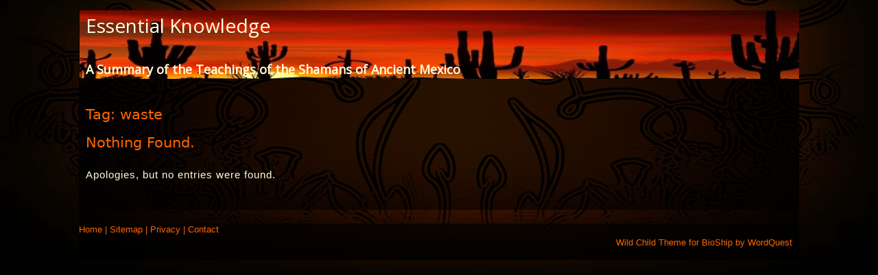

--- FILE ---
content_type: text/html; charset=UTF-8
request_url: https://essential-knowledge.net/tag/waste/
body_size: 8098
content:
<!doctype html>
<!--[if lt IE 7 ]><html class="ie ie6" dir="ltr" lang="en-AU"
	prefix="og: https://ogp.me/ns#" ><![endif]-->
<!--[if IE 7 ]><html class="ie ie7" dir="ltr" lang="en-AU"
	prefix="og: https://ogp.me/ns#" ><![endif]-->
<!--[if IE 8 ]><html class="ie ie8" dir="ltr" lang="en-AU"
	prefix="og: https://ogp.me/ns#" ><![endif]-->
<!--[if IE 9 ]><html class="ie ie9" dir="ltr" lang="en-AU"
	prefix="og: https://ogp.me/ns#" <!--[if !IE]>--><html dir="ltr" lang="en-AU"
	prefix="og: https://ogp.me/ns#" > <!--<![endif]-->
<head class="head">
<link rel="profile" href="https://gmpg.org/xfn/11">
<meta charset="UTF-8" />

		<!-- All in One SEO 4.2.7.1 - aioseo.com -->
		<meta name="robots" content="max-image-preview:large" />
		<link rel="canonical" href="https://essential-knowledge.net/tag/waste/" />
		<meta name="generator" content="All in One SEO (AIOSEO) 4.2.7.1 " />
		<script type="application/ld+json" class="aioseo-schema">
			{"@context":"https:\/\/schema.org","@graph":[{"@type":"BreadcrumbList","@id":"https:\/\/essential-knowledge.net\/tag\/waste\/#breadcrumblist","itemListElement":[{"@type":"ListItem","@id":"https:\/\/essential-knowledge.net\/#listItem","position":1,"item":{"@type":"WebPage","@id":"https:\/\/essential-knowledge.net\/","name":"Home","description":"A summary compilation of the Toltec teachings of don Juan and Carlos Castenada.","url":"https:\/\/essential-knowledge.net\/"},"nextItem":"https:\/\/essential-knowledge.net\/tag\/waste\/#listItem"},{"@type":"ListItem","@id":"https:\/\/essential-knowledge.net\/tag\/waste\/#listItem","position":2,"item":{"@type":"WebPage","@id":"https:\/\/essential-knowledge.net\/tag\/waste\/","name":"waste","url":"https:\/\/essential-knowledge.net\/tag\/waste\/"},"previousItem":"https:\/\/essential-knowledge.net\/#listItem"}]},{"@type":"CollectionPage","@id":"https:\/\/essential-knowledge.net\/tag\/waste\/#collectionpage","url":"https:\/\/essential-knowledge.net\/tag\/waste\/","name":"waste | Essential Knowledge","inLanguage":"en-AU","isPartOf":{"@id":"https:\/\/essential-knowledge.net\/#website"},"breadcrumb":{"@id":"https:\/\/essential-knowledge.net\/tag\/waste\/#breadcrumblist"}},{"@type":"Organization","@id":"https:\/\/essential-knowledge.net\/#organization","name":"Essential Knowledge","url":"https:\/\/essential-knowledge.net\/"},{"@type":"WebSite","@id":"https:\/\/essential-knowledge.net\/#website","url":"https:\/\/essential-knowledge.net\/","name":"Essential Knowledge","description":"A Summary of the Teachings of the Shamans of Ancient Mexico","inLanguage":"en-AU","publisher":{"@id":"https:\/\/essential-knowledge.net\/#organization"}}]}
		</script>
		<!-- All in One SEO -->

<title itemprop="name">waste | Essential Knowledge</title>

<meta name="viewport" content="width=device-width, initial-scale=1" />
<meta name="template" content="BioShip 2.2.0" />

<link rel='dns-prefetch' href='//fonts.googleapis.com' />
<link rel='dns-prefetch' href='//s.w.org' />
<link href='https://fonts.gstatic.com' crossorigin rel='preconnect' />
<link rel="alternate" type="application/rss+xml" title="Essential Knowledge &raquo; Feed" href="https://essential-knowledge.net/feed/" />
<link rel="alternate" type="application/rss+xml" title="Essential Knowledge &raquo; Comments Feed" href="https://essential-knowledge.net/comments/feed/" />
<!--[if IE]><meta http-equiv='X-UA-Compatible' content='IE=edge,chrome=1'><![endif]-->
<meta name="HandheldFriendly" content="True">
<link rel="alternate" type="application/rss+xml" title="Essential Knowledge &raquo; waste Tag Feed" href="https://essential-knowledge.net/tag/waste/feed/" />
<link rel="pingback" href="https://essential-knowledge.net/xmlrpc.php" />
<script type="text/javascript">
window._wpemojiSettings = {"baseUrl":"https:\/\/s.w.org\/images\/core\/emoji\/13.1.0\/72x72\/","ext":".png","svgUrl":"https:\/\/s.w.org\/images\/core\/emoji\/13.1.0\/svg\/","svgExt":".svg","source":{"concatemoji":"https:\/\/essential-knowledge.net\/wp-includes\/js\/wp-emoji-release.min.js?ver=5.9.12"}};
/*! This file is auto-generated */
!function(e,a,t){var n,r,o,i=a.createElement("canvas"),p=i.getContext&&i.getContext("2d");function s(e,t){var a=String.fromCharCode;p.clearRect(0,0,i.width,i.height),p.fillText(a.apply(this,e),0,0);e=i.toDataURL();return p.clearRect(0,0,i.width,i.height),p.fillText(a.apply(this,t),0,0),e===i.toDataURL()}function c(e){var t=a.createElement("script");t.src=e,t.defer=t.type="text/javascript",a.getElementsByTagName("head")[0].appendChild(t)}for(o=Array("flag","emoji"),t.supports={everything:!0,everythingExceptFlag:!0},r=0;r<o.length;r++)t.supports[o[r]]=function(e){if(!p||!p.fillText)return!1;switch(p.textBaseline="top",p.font="600 32px Arial",e){case"flag":return s([127987,65039,8205,9895,65039],[127987,65039,8203,9895,65039])?!1:!s([55356,56826,55356,56819],[55356,56826,8203,55356,56819])&&!s([55356,57332,56128,56423,56128,56418,56128,56421,56128,56430,56128,56423,56128,56447],[55356,57332,8203,56128,56423,8203,56128,56418,8203,56128,56421,8203,56128,56430,8203,56128,56423,8203,56128,56447]);case"emoji":return!s([10084,65039,8205,55357,56613],[10084,65039,8203,55357,56613])}return!1}(o[r]),t.supports.everything=t.supports.everything&&t.supports[o[r]],"flag"!==o[r]&&(t.supports.everythingExceptFlag=t.supports.everythingExceptFlag&&t.supports[o[r]]);t.supports.everythingExceptFlag=t.supports.everythingExceptFlag&&!t.supports.flag,t.DOMReady=!1,t.readyCallback=function(){t.DOMReady=!0},t.supports.everything||(n=function(){t.readyCallback()},a.addEventListener?(a.addEventListener("DOMContentLoaded",n,!1),e.addEventListener("load",n,!1)):(e.attachEvent("onload",n),a.attachEvent("onreadystatechange",function(){"complete"===a.readyState&&t.readyCallback()})),(n=t.source||{}).concatemoji?c(n.concatemoji):n.wpemoji&&n.twemoji&&(c(n.twemoji),c(n.wpemoji)))}(window,document,window._wpemojiSettings);
</script>
<style type="text/css">
img.wp-smiley,
img.emoji {
	display: inline !important;
	border: none !important;
	box-shadow: none !important;
	height: 1em !important;
	width: 1em !important;
	margin: 0 0.07em !important;
	vertical-align: -0.1em !important;
	background: none !important;
	padding: 0 !important;
}
</style>
	<link rel='stylesheet' id='listbuilder-css'  href='https://essential-knowledge.net/wp-content/plugins/digilistbuilder/style.css?ver=5.9.12' type='text/css' media='all' />
<link rel='stylesheet' id='eMember.style-css'  href='https://essential-knowledge.net/wp-content/plugins/wp-eMember/css/eMember_style.css?ver=9.0.9' type='text/css' media='all' />
<link rel='stylesheet' id='jquery.fileuploader-css'  href='https://essential-knowledge.net/wp-content/plugins/wp-eMember/css/jquery.fileuploader.css?ver=9.0.9' type='text/css' media='all' />
<link rel='stylesheet' id='validationEngine.jquery-css'  href='https://essential-knowledge.net/wp-content/plugins/wp-eMember/css/validationEngine.jquery.css?ver=9.0.9' type='text/css' media='all' />
<link rel='stylesheet' id='wp-block-library-css'  href='https://essential-knowledge.net/wp-includes/css/dist/block-library/style.min.css?ver=5.9.12' type='text/css' media='all' />
<style id='global-styles-inline-css' type='text/css'>
body{--wp--preset--color--black: #000000;--wp--preset--color--cyan-bluish-gray: #abb8c3;--wp--preset--color--white: #ffffff;--wp--preset--color--pale-pink: #f78da7;--wp--preset--color--vivid-red: #cf2e2e;--wp--preset--color--luminous-vivid-orange: #ff6900;--wp--preset--color--luminous-vivid-amber: #fcb900;--wp--preset--color--light-green-cyan: #7bdcb5;--wp--preset--color--vivid-green-cyan: #00d084;--wp--preset--color--pale-cyan-blue: #8ed1fc;--wp--preset--color--vivid-cyan-blue: #0693e3;--wp--preset--color--vivid-purple: #9b51e0;--wp--preset--gradient--vivid-cyan-blue-to-vivid-purple: linear-gradient(135deg,rgba(6,147,227,1) 0%,rgb(155,81,224) 100%);--wp--preset--gradient--light-green-cyan-to-vivid-green-cyan: linear-gradient(135deg,rgb(122,220,180) 0%,rgb(0,208,130) 100%);--wp--preset--gradient--luminous-vivid-amber-to-luminous-vivid-orange: linear-gradient(135deg,rgba(252,185,0,1) 0%,rgba(255,105,0,1) 100%);--wp--preset--gradient--luminous-vivid-orange-to-vivid-red: linear-gradient(135deg,rgba(255,105,0,1) 0%,rgb(207,46,46) 100%);--wp--preset--gradient--very-light-gray-to-cyan-bluish-gray: linear-gradient(135deg,rgb(238,238,238) 0%,rgb(169,184,195) 100%);--wp--preset--gradient--cool-to-warm-spectrum: linear-gradient(135deg,rgb(74,234,220) 0%,rgb(151,120,209) 20%,rgb(207,42,186) 40%,rgb(238,44,130) 60%,rgb(251,105,98) 80%,rgb(254,248,76) 100%);--wp--preset--gradient--blush-light-purple: linear-gradient(135deg,rgb(255,206,236) 0%,rgb(152,150,240) 100%);--wp--preset--gradient--blush-bordeaux: linear-gradient(135deg,rgb(254,205,165) 0%,rgb(254,45,45) 50%,rgb(107,0,62) 100%);--wp--preset--gradient--luminous-dusk: linear-gradient(135deg,rgb(255,203,112) 0%,rgb(199,81,192) 50%,rgb(65,88,208) 100%);--wp--preset--gradient--pale-ocean: linear-gradient(135deg,rgb(255,245,203) 0%,rgb(182,227,212) 50%,rgb(51,167,181) 100%);--wp--preset--gradient--electric-grass: linear-gradient(135deg,rgb(202,248,128) 0%,rgb(113,206,126) 100%);--wp--preset--gradient--midnight: linear-gradient(135deg,rgb(2,3,129) 0%,rgb(40,116,252) 100%);--wp--preset--duotone--dark-grayscale: url('#wp-duotone-dark-grayscale');--wp--preset--duotone--grayscale: url('#wp-duotone-grayscale');--wp--preset--duotone--purple-yellow: url('#wp-duotone-purple-yellow');--wp--preset--duotone--blue-red: url('#wp-duotone-blue-red');--wp--preset--duotone--midnight: url('#wp-duotone-midnight');--wp--preset--duotone--magenta-yellow: url('#wp-duotone-magenta-yellow');--wp--preset--duotone--purple-green: url('#wp-duotone-purple-green');--wp--preset--duotone--blue-orange: url('#wp-duotone-blue-orange');--wp--preset--font-size--small: 13px;--wp--preset--font-size--medium: 20px;--wp--preset--font-size--large: 36px;--wp--preset--font-size--x-large: 42px;}.has-black-color{color: var(--wp--preset--color--black) !important;}.has-cyan-bluish-gray-color{color: var(--wp--preset--color--cyan-bluish-gray) !important;}.has-white-color{color: var(--wp--preset--color--white) !important;}.has-pale-pink-color{color: var(--wp--preset--color--pale-pink) !important;}.has-vivid-red-color{color: var(--wp--preset--color--vivid-red) !important;}.has-luminous-vivid-orange-color{color: var(--wp--preset--color--luminous-vivid-orange) !important;}.has-luminous-vivid-amber-color{color: var(--wp--preset--color--luminous-vivid-amber) !important;}.has-light-green-cyan-color{color: var(--wp--preset--color--light-green-cyan) !important;}.has-vivid-green-cyan-color{color: var(--wp--preset--color--vivid-green-cyan) !important;}.has-pale-cyan-blue-color{color: var(--wp--preset--color--pale-cyan-blue) !important;}.has-vivid-cyan-blue-color{color: var(--wp--preset--color--vivid-cyan-blue) !important;}.has-vivid-purple-color{color: var(--wp--preset--color--vivid-purple) !important;}.has-black-background-color{background-color: var(--wp--preset--color--black) !important;}.has-cyan-bluish-gray-background-color{background-color: var(--wp--preset--color--cyan-bluish-gray) !important;}.has-white-background-color{background-color: var(--wp--preset--color--white) !important;}.has-pale-pink-background-color{background-color: var(--wp--preset--color--pale-pink) !important;}.has-vivid-red-background-color{background-color: var(--wp--preset--color--vivid-red) !important;}.has-luminous-vivid-orange-background-color{background-color: var(--wp--preset--color--luminous-vivid-orange) !important;}.has-luminous-vivid-amber-background-color{background-color: var(--wp--preset--color--luminous-vivid-amber) !important;}.has-light-green-cyan-background-color{background-color: var(--wp--preset--color--light-green-cyan) !important;}.has-vivid-green-cyan-background-color{background-color: var(--wp--preset--color--vivid-green-cyan) !important;}.has-pale-cyan-blue-background-color{background-color: var(--wp--preset--color--pale-cyan-blue) !important;}.has-vivid-cyan-blue-background-color{background-color: var(--wp--preset--color--vivid-cyan-blue) !important;}.has-vivid-purple-background-color{background-color: var(--wp--preset--color--vivid-purple) !important;}.has-black-border-color{border-color: var(--wp--preset--color--black) !important;}.has-cyan-bluish-gray-border-color{border-color: var(--wp--preset--color--cyan-bluish-gray) !important;}.has-white-border-color{border-color: var(--wp--preset--color--white) !important;}.has-pale-pink-border-color{border-color: var(--wp--preset--color--pale-pink) !important;}.has-vivid-red-border-color{border-color: var(--wp--preset--color--vivid-red) !important;}.has-luminous-vivid-orange-border-color{border-color: var(--wp--preset--color--luminous-vivid-orange) !important;}.has-luminous-vivid-amber-border-color{border-color: var(--wp--preset--color--luminous-vivid-amber) !important;}.has-light-green-cyan-border-color{border-color: var(--wp--preset--color--light-green-cyan) !important;}.has-vivid-green-cyan-border-color{border-color: var(--wp--preset--color--vivid-green-cyan) !important;}.has-pale-cyan-blue-border-color{border-color: var(--wp--preset--color--pale-cyan-blue) !important;}.has-vivid-cyan-blue-border-color{border-color: var(--wp--preset--color--vivid-cyan-blue) !important;}.has-vivid-purple-border-color{border-color: var(--wp--preset--color--vivid-purple) !important;}.has-vivid-cyan-blue-to-vivid-purple-gradient-background{background: var(--wp--preset--gradient--vivid-cyan-blue-to-vivid-purple) !important;}.has-light-green-cyan-to-vivid-green-cyan-gradient-background{background: var(--wp--preset--gradient--light-green-cyan-to-vivid-green-cyan) !important;}.has-luminous-vivid-amber-to-luminous-vivid-orange-gradient-background{background: var(--wp--preset--gradient--luminous-vivid-amber-to-luminous-vivid-orange) !important;}.has-luminous-vivid-orange-to-vivid-red-gradient-background{background: var(--wp--preset--gradient--luminous-vivid-orange-to-vivid-red) !important;}.has-very-light-gray-to-cyan-bluish-gray-gradient-background{background: var(--wp--preset--gradient--very-light-gray-to-cyan-bluish-gray) !important;}.has-cool-to-warm-spectrum-gradient-background{background: var(--wp--preset--gradient--cool-to-warm-spectrum) !important;}.has-blush-light-purple-gradient-background{background: var(--wp--preset--gradient--blush-light-purple) !important;}.has-blush-bordeaux-gradient-background{background: var(--wp--preset--gradient--blush-bordeaux) !important;}.has-luminous-dusk-gradient-background{background: var(--wp--preset--gradient--luminous-dusk) !important;}.has-pale-ocean-gradient-background{background: var(--wp--preset--gradient--pale-ocean) !important;}.has-electric-grass-gradient-background{background: var(--wp--preset--gradient--electric-grass) !important;}.has-midnight-gradient-background{background: var(--wp--preset--gradient--midnight) !important;}.has-small-font-size{font-size: var(--wp--preset--font-size--small) !important;}.has-medium-font-size{font-size: var(--wp--preset--font-size--medium) !important;}.has-large-font-size{font-size: var(--wp--preset--font-size--large) !important;}.has-x-large-font-size{font-size: var(--wp--preset--font-size--x-large) !important;}
</style>
<link rel='stylesheet' id='content-sidebars-css'  href='https://essential-knowledge.net/wp-content/plugins/content-sidebars/content-default.css?ver=5.9.12' type='text/css' media='all' />
<link rel='stylesheet' id='normalize-css'  href='https://essential-knowledge.net/wp-content/themes/bioship/styles/normalize.css?ver=2601150000' type='text/css' media='all' />
<link rel='stylesheet' id='wild-child-grid-css'  href='https://essential-knowledge.net/wp-content/themes/bioship/grid.php?gridcolumns=16&#038;contentgridcolumns=24&#038;contentwidth=1050&#038;maxwidth=1050&#038;contentpadding=10&#038;breakpoints=320%2C480%2C640%2C768%2C960%2C1140%2C1200&#038;ver=2601150000' type='text/css' media='all' />
<link rel='stylesheet' id='wild-child-mobile-css'  href='https://essential-knowledge.net/wp-content/themes/bioship/styles/mobile.css?ver=2601150000' type='text/css' media='all' />
<link rel='stylesheet' id='formalize-css'  href='https://essential-knowledge.net/wp-content/themes/bioship/styles/formalize.css?ver=2601150000' type='text/css' media='screen, projection' />
<link rel='stylesheet' id='wild-child-skeleton-css'  href='https://essential-knowledge.net/wp-content/themes/bioship/styles/skeleton.css?ver=2601150000' type='text/css' media='all' />
<link rel='stylesheet' id='wild-child-styles-css'  href='https://essential-knowledge.net/wp-content/themes/wild-child/style.css?ver=2601150000' type='text/css' media='all' />
<link rel='stylesheet' id='wild-child-superfish-css'  href='https://essential-knowledge.net/wp-content/themes/bioship/styles/superfish.css?ver=2601150000' type='text/css' media='screen, projection' />
<link rel='stylesheet' id='cleaner-gallery-css'  href='https://essential-knowledge.net/wp-content/themes/bioship/includes/hybrid2/css/gallery.min.css?ver=2601150000' type='text/css' media='all' />
<link rel='stylesheet' id='wild-child-skin-css'  href='https://essential-knowledge.net/wp-content/themes/bioship/skin.php?theme=wild-child&#038;ver=2601150000' type='text/css' media='all' />
<link rel='stylesheet' id='custom-font-1-css'  href='https://fonts.googleapis.com/css?family=Open+Sans' type='text/css' media='all' data-noprefix />
<script type='text/javascript' src='https://ajax.googleapis.com/ajax/libs/jquery/3.6.0/jquery.min.js' id='jquery-core-js'></script><script>if (!window.jQuery) {document.write(unescape('%3Cscript src="https://https%3A%2F%2Fessential-knowledge.net%2Fwp-includes%2Fjs%2Fjquery%2Fjquery.min.js%3Fver%3D3.6.0"%3E%3C\/script%3E'));}</script>
<script type='text/javascript' src='https://essential-knowledge.net/wp-includes/js/jquery/jquery-migrate.min.js?ver=3.3.2' id='jquery-migrate-js'></script>
<script type='text/javascript' src='https://essential-knowledge.net/wp-content/plugins/collapsing-pages/collapsFunctions.js?ver=1.6' id='collapsFunctions-js'></script>
<script type='text/javascript' src='https://essential-knowledge.net/wp-content/plugins/digilistbuilder/jquery.placeholder.js?ver=5.9.12' id='listbuilder_placeholder-js'></script>
<script type='text/javascript' src='https://essential-knowledge.net/wp-content/plugins/digilistbuilder/script.js?ver=5.9.12' id='listbuilder-js'></script>
<script type='text/javascript' src='https://essential-knowledge.net/wp-content/plugins/wp-eMember/js/jquery.fileuploader.js?ver=9.0.9' id='jquery.fileuploader-js'></script>
<script type='text/javascript' src='https://essential-knowledge.net/wp-content/plugins/wp-eMember/js/jquery.validationEngine.js?ver=9.0.9' id='jquery.validationEngine-js'></script>
<script type='text/javascript' src='https://essential-knowledge.net/wp-content/plugins/wp-eMember/js/jquery.tools18.min.js?ver=9.0.9' id='jquery.tools-js'></script>
<script type='text/javascript' src='https://essential-knowledge.net/wp-content/plugins/wp-eMember/js/jquery.libs.js?ver=9.0.9' id='jquery.libs-js'></script>
<link rel="https://api.w.org/" href="https://essential-knowledge.net/wp-json/" /><link rel="alternate" type="application/json" href="https://essential-knowledge.net/wp-json/wp/v2/tags/1030" /><link rel="EditURI" type="application/rsd+xml" title="RSD" href="https://essential-knowledge.net/xmlrpc.php?rsd" />
<link rel="wlwmanifest" type="application/wlwmanifest+xml" href="https://essential-knowledge.net/wp-includes/wlwmanifest.xml" /> 
<style type='text/css'>
    #sidebar span.collapsing.pages {
        border:0;
        padding:0; 
        margin:0; 
        cursor:pointer;
} 

#sidebar li.widget_collapspage h2 span.sym {float:right;padding:0 .5em}
#sidebar li.collapsing.pages a.self {font-weight:bold}
#sidebar ul.collapsing.pages.list ul.collapsing.pages.list:before {content:'';} 
#sidebar ul.collapsing.pages.list li.collapsing.pages:before {content:'';} 
#sidebar ul.collapsing.pages.list li.collapsing.pages {list-style-type:none}
#sidebar ul.collapsing.pages.list li.collapsing.pages{
       padding:0 0 0 1em;
       text-indent:-1em;
}
#sidebar ul.collapsing.pages.list li.collapsing.pages.item:before {content: '\00BB \00A0' !important;} 
#sidebar ul.collapsing.pages.list li.collapsing.pages .sym {
   cursor:pointer;
   font-size:1.2em;
   font-family:Monaco, 'Andale Mono', 'FreeMono', 'Courier new', 'Courier', monospace;
    padding-right:5px;}
    </style>

<!-- WP eMember plugin v9.0.9 - http://www.tipsandtricks-hq.com/wordpress-emember-easy-to-use-wordpress-membership-plugin-1706 -->
<script type="text/javascript">
    /* <![CDATA[ */
    jQuery(document).ready(function($) {
            emember_forget_pass_trigger = '';
            $forgot_pass_overlay = $(".forgot_pass_link").click(function(e) {
                $("#wp_emember_email_mailMsg").html("").hide();
                $("#wp_emember_email_mailForm").show();
                $('.eMember_text_input').val("");
            }).overlay({
                mask: {
                    color: '#ebecff'/*'darkred'*//*'#E7E7E7'*/,
                    loadSpeed: 200,
                    top: '30%',
                    opacity: 0.9
                },
                api: true,
                onBeforeLoad: function() {
                    emember_forget_pass_trigger = this.getTrigger();
                },
                closeOnClick: false
            });

            $("#wp_emember_mailSendForm").live('submit', function(e) {
                var $this = this;
                var divs = jQuery($this).parent().parent().find("div");
                var emailId = jQuery($this).find("input").eq(0).val();
                if (emailId == "")
                    return;
                divs.eq(1).hide();
                divs.eq(0).html("").append(jQuery('<h3>Please Wait...</h3>')).show();
                var params = {"event": "send_mail", "action": "send_mail", "email": emailId, "_ajax_nonce": "aeee628a13"}
                jQuery.get('https://essential-knowledge.net/wp-admin/admin-ajax.php', params,
                        function(data) {
                            divs.eq(0).html("").append(jQuery('<h3>' + data.msg + '</h3>'));
                            setTimeout("emember_forget_pass_trigger.overlay().close()", 1000);
                        },
                        "json");
                e.preventDefault();
            });
        function get_redirect_url($redirects) {
            var $after_login_page = '';
            if ($redirects.own)
                return $redirects.own;
            if ($redirects.level)
                return $redirects.level;
            if ($after_login_page)
                return $after_login_page;
            return '';
        }
    });
    /* ]]> */
</script>
<link rel="apple-touch-icon-precomposed" size="144x144" href="https://essential-knowledge.net/wp-content/themes/bioship/images/win-8-tile.png">
<link rel="apple-touch-icon-precomposed" href="https://essential-knowledge.net/wp-content/themes/bioship/images/apple-touch-icon.png">
<link rel="apple-touch-icon" href="https://essential-knowledge.net/wp-content/themes/bioship/images/apple-touch-icon.png">
<link rel="icon" href="https://essential-knowledge.net/wp-content/themes/bioship/images/favicon.png">
<!--[if IE]><link rel="shortcut icon" href="https://essential-knowledge.net/wp-content/themes/bioship/images/favicon.ico"><![endif]-->
<meta name="msapplication-TileColor" content="#333333">
<meta name="msapplication-TileImage" content="https://essential-knowledge.net/wp-content/themes/bioship/images/win-8-tile.png">
</head><body data-rsssl=1 class="wordpress ltr en en-au child-theme y2026 m01 d15 h14 thursday logged-out plural archive taxonomy taxonomy-post_tag taxonomy-post_tag-waste" dir="ltr" itemscope="itemscope" itemtype="http://schema.org/WebPage">
<svg xmlns="http://www.w3.org/2000/svg" viewBox="0 0 0 0" width="0" height="0" focusable="false" role="none" style="visibility: hidden; position: absolute; left: -9999px; overflow: hidden;" ><defs><filter id="wp-duotone-dark-grayscale"><feColorMatrix color-interpolation-filters="sRGB" type="matrix" values=" .299 .587 .114 0 0 .299 .587 .114 0 0 .299 .587 .114 0 0 .299 .587 .114 0 0 " /><feComponentTransfer color-interpolation-filters="sRGB" ><feFuncR type="table" tableValues="0 0.49803921568627" /><feFuncG type="table" tableValues="0 0.49803921568627" /><feFuncB type="table" tableValues="0 0.49803921568627" /><feFuncA type="table" tableValues="1 1" /></feComponentTransfer><feComposite in2="SourceGraphic" operator="in" /></filter></defs></svg><svg xmlns="http://www.w3.org/2000/svg" viewBox="0 0 0 0" width="0" height="0" focusable="false" role="none" style="visibility: hidden; position: absolute; left: -9999px; overflow: hidden;" ><defs><filter id="wp-duotone-grayscale"><feColorMatrix color-interpolation-filters="sRGB" type="matrix" values=" .299 .587 .114 0 0 .299 .587 .114 0 0 .299 .587 .114 0 0 .299 .587 .114 0 0 " /><feComponentTransfer color-interpolation-filters="sRGB" ><feFuncR type="table" tableValues="0 1" /><feFuncG type="table" tableValues="0 1" /><feFuncB type="table" tableValues="0 1" /><feFuncA type="table" tableValues="1 1" /></feComponentTransfer><feComposite in2="SourceGraphic" operator="in" /></filter></defs></svg><svg xmlns="http://www.w3.org/2000/svg" viewBox="0 0 0 0" width="0" height="0" focusable="false" role="none" style="visibility: hidden; position: absolute; left: -9999px; overflow: hidden;" ><defs><filter id="wp-duotone-purple-yellow"><feColorMatrix color-interpolation-filters="sRGB" type="matrix" values=" .299 .587 .114 0 0 .299 .587 .114 0 0 .299 .587 .114 0 0 .299 .587 .114 0 0 " /><feComponentTransfer color-interpolation-filters="sRGB" ><feFuncR type="table" tableValues="0.54901960784314 0.98823529411765" /><feFuncG type="table" tableValues="0 1" /><feFuncB type="table" tableValues="0.71764705882353 0.25490196078431" /><feFuncA type="table" tableValues="1 1" /></feComponentTransfer><feComposite in2="SourceGraphic" operator="in" /></filter></defs></svg><svg xmlns="http://www.w3.org/2000/svg" viewBox="0 0 0 0" width="0" height="0" focusable="false" role="none" style="visibility: hidden; position: absolute; left: -9999px; overflow: hidden;" ><defs><filter id="wp-duotone-blue-red"><feColorMatrix color-interpolation-filters="sRGB" type="matrix" values=" .299 .587 .114 0 0 .299 .587 .114 0 0 .299 .587 .114 0 0 .299 .587 .114 0 0 " /><feComponentTransfer color-interpolation-filters="sRGB" ><feFuncR type="table" tableValues="0 1" /><feFuncG type="table" tableValues="0 0.27843137254902" /><feFuncB type="table" tableValues="0.5921568627451 0.27843137254902" /><feFuncA type="table" tableValues="1 1" /></feComponentTransfer><feComposite in2="SourceGraphic" operator="in" /></filter></defs></svg><svg xmlns="http://www.w3.org/2000/svg" viewBox="0 0 0 0" width="0" height="0" focusable="false" role="none" style="visibility: hidden; position: absolute; left: -9999px; overflow: hidden;" ><defs><filter id="wp-duotone-midnight"><feColorMatrix color-interpolation-filters="sRGB" type="matrix" values=" .299 .587 .114 0 0 .299 .587 .114 0 0 .299 .587 .114 0 0 .299 .587 .114 0 0 " /><feComponentTransfer color-interpolation-filters="sRGB" ><feFuncR type="table" tableValues="0 0" /><feFuncG type="table" tableValues="0 0.64705882352941" /><feFuncB type="table" tableValues="0 1" /><feFuncA type="table" tableValues="1 1" /></feComponentTransfer><feComposite in2="SourceGraphic" operator="in" /></filter></defs></svg><svg xmlns="http://www.w3.org/2000/svg" viewBox="0 0 0 0" width="0" height="0" focusable="false" role="none" style="visibility: hidden; position: absolute; left: -9999px; overflow: hidden;" ><defs><filter id="wp-duotone-magenta-yellow"><feColorMatrix color-interpolation-filters="sRGB" type="matrix" values=" .299 .587 .114 0 0 .299 .587 .114 0 0 .299 .587 .114 0 0 .299 .587 .114 0 0 " /><feComponentTransfer color-interpolation-filters="sRGB" ><feFuncR type="table" tableValues="0.78039215686275 1" /><feFuncG type="table" tableValues="0 0.94901960784314" /><feFuncB type="table" tableValues="0.35294117647059 0.47058823529412" /><feFuncA type="table" tableValues="1 1" /></feComponentTransfer><feComposite in2="SourceGraphic" operator="in" /></filter></defs></svg><svg xmlns="http://www.w3.org/2000/svg" viewBox="0 0 0 0" width="0" height="0" focusable="false" role="none" style="visibility: hidden; position: absolute; left: -9999px; overflow: hidden;" ><defs><filter id="wp-duotone-purple-green"><feColorMatrix color-interpolation-filters="sRGB" type="matrix" values=" .299 .587 .114 0 0 .299 .587 .114 0 0 .299 .587 .114 0 0 .299 .587 .114 0 0 " /><feComponentTransfer color-interpolation-filters="sRGB" ><feFuncR type="table" tableValues="0.65098039215686 0.40392156862745" /><feFuncG type="table" tableValues="0 1" /><feFuncB type="table" tableValues="0.44705882352941 0.4" /><feFuncA type="table" tableValues="1 1" /></feComponentTransfer><feComposite in2="SourceGraphic" operator="in" /></filter></defs></svg><svg xmlns="http://www.w3.org/2000/svg" viewBox="0 0 0 0" width="0" height="0" focusable="false" role="none" style="visibility: hidden; position: absolute; left: -9999px; overflow: hidden;" ><defs><filter id="wp-duotone-blue-orange"><feColorMatrix color-interpolation-filters="sRGB" type="matrix" values=" .299 .587 .114 0 0 .299 .587 .114 0 0 .299 .587 .114 0 0 .299 .587 .114 0 0 " /><feComponentTransfer color-interpolation-filters="sRGB" ><feFuncR type="table" tableValues="0.098039215686275 1" /><feFuncG type="table" tableValues="0 0.66274509803922" /><feFuncB type="table" tableValues="0.84705882352941 0.41960784313725" /><feFuncA type="table" tableValues="1 1" /></feComponentTransfer><feComposite in2="SourceGraphic" operator="in" /></filter></defs></svg><a class="skip-link screen-reader-text" href="#content">Skip to Content</a>
<div id="bodycontent" class="inner">
<div id="wrap" class="container sixteen">
	<div id="wrappadding" class="inner">

<div id="header" class="sixteen columns alpha omega">
	<div id="headerpadding" class="inner">
		<header id="mainheader" role="banner" itemscope="itemscope" itemtype="http://schema.org/WPHeader">

<div class="clear"></div>
<div id="site-logo" class="logo">
	<div class="inner">
 		<div class="site-logo-image" style="display:none">
			<a class="logotype-img" href="https://essential-knowledge.net/" title="Essential Knowledge | A Summary of the Teachings of the Shamans of Ancient Mexico" rel="home">
				<h1 id="site-title">
					<img id="logo-image" class="logo-image" src="" alt="Essential Knowledge" border="0">
					<div class="alt-logo" style="display:none"></div>
				</h1>
			</a>
 	 	</div>
 	 	<div class="site-logo-text">
			<h1 id="site-title-text">
				<a class="text" href="https://essential-knowledge.net/" title="Essential Knowledge | A Summary of the Teachings of the Shamans of Ancient Mexico" rel="home">Essential Knowledge</a>
			</h1>
			<div id="site-description">
				<div class="site-desc" id="site-desc">A Summary of the Teachings of the Shamans of Ancient Mexico</div>
			</div>
 		</div>
	</div>
</div>

		</header>
	</div>
</div>


<div class="clear"></div>
<a name="content"></a><a id="top" name="top"></a>
<div id="content" class="sixteen columns">
	<div id="contentpadding" class="inner">

<main id="maincontent" class="content" role="main" itemprop="mainContentOfPage" itemscope itemtype="http://schema.org/Blog">
<div class="archive-header">
<h2 class="archive-title">
Tag: <span>waste</span></h2>
</div>
<article id="post-0" class>
<header class="entry-header">
<h2 class="entry-title">
Nothing Found.</h2>
</header>
<div class="entry-content" itemprop="text">
<p>Apologies, but no entries were found.</p>
</div>
</article>
</main>
	</div>
</div>

<a id="bottom" name="bottom"></a>
<div class="clear"></div>

<div class="clear"></div>
<div id="footer" class="main-footer noborder">
	<div id="footerpadding" class="inner">
		<footer id="mainfooter" role="contentinfo" itemscope="itemscope" itemtype="http://schema.org/WPFooter">
<div id="sidebar-footer" class="sidebar" role="complementary" itemscope="itemscope" itemtype="http://schema.org/WPSideBar">
<div id="footerwidgetarea1" class="footerwidgetarea full-width full_width first last">
</div>
</div>
<div class="clear"></div>

<div class="clear"></div>
<div id="footer-extras" class="footer-extras">
	<div class="inner">
		<a href="/">Home</a> | <a href="/sitemap/">Sitemap</a> | <a href="/privacy-policy/">Privacy</a> | <a href="/contact/">Contact</a>
	</div>
</div>


<div class="clear"></div>
<div id="footercredits">
	<div id="themecredits">
Wild Child Theme for <a href="https://bioship.space" title="BioShip Responsive WordPress Theme Framework" target="_blank">BioShip</a> by <a href="https://wordquest.org" title="WordQuest Alliance" target="_blank">WordQuest</a>
</div>

</div>

		</footer>
	</div>
</div>

<!-- dynamic js block -->
<div class="emember_modal" id="emember_forgot_pass_prompt">
    <div class="emember_modal_title eMember_red">Password Reset</div>
    <div id="wp_emember_email_mailMsg"></div>
    <div id="wp_emember_email_mailForm">
        Please enter your e-mail address. You will receive a new password via e-mail.        <form action="javascript:void(0);" method="post" name="wp_emember_mailSendForm" id="wp_emember_mailSendForm" >
            <p class="textbox">
                <label for="wp_emember_email" class="eMember_label">Email: </label>
                <input class="eMember_text_input" type="text" id="wp_emember_email" name="wp_emember_email" size="20" value="" />
                <input class="eMember_text_input" type="hidden" id="event" name="event" size="20" value="send_mail" />
            </p>
            <p>
                <input name="wp_emember_email_doSend" type="submit" id="wp_emember_email_doSend" class="emember_button"  value="Reset" />
                <input type="button" id="emember_forgot_pass_prompt_close_btn" class="close emember_button" value="Close" />
            </p>
        </form>
    </div>
</div>
<script type='text/javascript' id='automedic-js-before'>
/* WP AutoMedic 1.5.5 - https://wpmedic.tech/wp-automedic/ */
var am = {}; am.images = {}; am.styles = {}; am.imagedata = {}; am.styledata = {};
am.sitehost = 'https://essential-knowledge.net'; am.ajaxurl = 'https://essential-knowledge.net/wp-admin/admin-ajax.php';  am.images.reload = 1; am.images.cycling = 1; am.images.cycle = 30; am.images.delay = 5; am.images.attempts = 2; am.images.external = 1; am.images.cache = 1; am.images.debug = 0; am.styles.reload = 1; am.styles.cycling = 1; am.styles.cycle = 20; am.styles.delay = 2; am.styles.attempts = 3; am.styles.external = 1; am.styles.cache = 1; am.styles.debug = 0;
</script>
<script type='text/javascript' src='https://essential-knowledge.net/wp-content/plugins/wp-automedic/scripts/automedic.js?ver=1516761678' id='automedic-js'></script>
<script type='text/javascript' src='https://essential-knowledge.net/wp-content/themes/bioship/scripts/jquery.formalize.min.js?ver=2.2.0' id='formalize-js'></script>
<script type='text/javascript' id='wild-child-init-js-before'>
var bioship = {}; bioship.smoothscrolling = 'yes'; bioship.maxwidth = '1050'; bioship.debug = false;
</script>
<script type='text/javascript' src='https://essential-knowledge.net/wp-content/themes/bioship/scripts/bioship-init.js?ver=2.2.0' id='wild-child-init-js'></script>
<script type='text/javascript' src='https://essential-knowledge.net/wp-content/themes/bioship/scripts/prefixfree.min.js?ver=2.2.0' id='prefixfree-js'></script>
<script type='text/javascript' src='https://essential-knowledge.net/wp-content/themes/bioship/scripts/fastclick.js?ver=2.2.0' id='fastclick-js'></script>
<script type='text/javascript' src='https://essential-knowledge.net/wp-content/themes/bioship/scripts/mousewheel.js?ver=2.2.0' id='mousewheel-js'></script>
<script type='text/javascript' src='https://essential-knowledge.net/wp-content/themes/bioship/scripts/matchMedia.js?ver=2.2.0' id='matchmedia-js'></script>
<script type='text/javascript' src='https://essential-knowledge.net/wp-content/themes/bioship/scripts/matchMedia.addListener.js?ver=2.2.0' id='matchmedialistener-js'></script>
<script type='text/javascript' id='icwp-wpsf-notbot-js-extra'>
/* <![CDATA[ */
var shield_vars_notbot = {"strings":{"select_action":"Please select an action to perform.","are_you_sure":"Are you sure?","absolutely_sure":"Are you absolutely sure?"},"comps":{"notbot":{"ajax":{"not_bot":{"action":"shield_action","ex":"capture_not_bot","exnonce":"193b1b41a6","ajaxurl":"https:\/\/essential-knowledge.net\/wp-admin\/admin-ajax.php","_wpnonce":"a989853904","_rest_url":"https:\/\/essential-knowledge.net\/wp-json\/shield\/v1\/action\/capture_not_bot?exnonce=193b1b41a6&_wpnonce=a989853904"},"not_bot_nonce":{"action":"shield_action","ex":"capture_not_bot_nonce","ajaxurl":"https:\/\/essential-knowledge.net\/wp-admin\/admin-ajax.php","_wpnonce":"a989853904","_rest_url":"https:\/\/essential-knowledge.net\/wp-json\/shield\/v1\/action\/capture_not_bot_nonce?_wpnonce=a989853904"}},"flags":{"required":true}}}};
/* ]]> */
</script>
<script type='text/javascript' src='https://essential-knowledge.net/wp-content/plugins/wp-simple-firewall/assets/dist/shield-notbot.bundle.js?ver=19.0.7&#038;mtime=1708198587' id='icwp-wpsf-notbot-js'></script>
<script type='text/javascript' src='https://essential-knowledge.net/wp-content/themes/bioship/scripts/respond.min.js?ver=2.2.0' id='respond-js'></script>
<script>/(trident|msie)/i.test(navigator.userAgent)&&document.getElementById&&window.addEventListener&&window.addEventListener("hashchange",function(){var t,e=location.hash.substring(1);/^[A-z0-9_-]+$/.test(e)&&(t=document.getElementById(e))&&(/^(?:a|select|input|button|textarea)$/i.test(t.tagName)||(t.tabIndex=-1),t.focus())},!1);</script><script>if (typeof AutoMedic != 'function') {ams = document.createElement('script'); ams.src = 'https://essential-knowledge.net/wp-content/plugins/wp-automedic/scripts/automedic.js?version=1768451372'; document.body.appendChild(ams);}</script>
	</div>
</div>

</div>
</body>
</html>

--- FILE ---
content_type: text/css
request_url: https://essential-knowledge.net/wp-content/plugins/content-sidebars/content-default.css?ver=5.9.12
body_size: 295
content:

/* Sidebar Styles */

#loginsidebar {z-index:2;}
#loginsidebar .loginwidget li {list-style:none; display:inline-block; vertical-align:middle; margin-right:10px;}
#loginsidebar .loggedinwidget li {list-style:none; display:inline-block; vertical-align:middle; margin-right:10px;}
#loginsidebar .loginwidget input {height:1.7em;}

#abovecontentsidebar {width: 100%;}
#abovecontentsidebar .abovecontentwidget {display:inline; margin-top:10px; margin-left:5px; margin-right:5px;}
#abovecontentsidebar .abovecontentwidget ul {list-style:none;}
#abovecontentsidebar .abovecontentwidget li {display:inline-block; list-style:none; vertical-align:top; margin-right:10px;}

#belowcontentsidebar {width: 100%;}
#belowcontentsidebar .belowcontentwidget {display:inline; margin-top:10px; margin-left:5px; margin-right:5px;}
#belowcontentsidebar .belowcontentwidget ul {list-style:none;}
#belowcontentsidebar .belowcontentwidget li {display:inline-block; list-style:none; vertical-align:top; margin-right:10px;}

.shortcodesidebar li {display: inline-block; list-style:none; maegin-right:10px;}

/* Integration Tweaks */

.oneall_social_login {width:65px; overflow:visible;}
#theme-my-login1 ul li {display: inline-block; list-style:none;}
.tml-user-links {display:inline-block; list-style:none;}
.tml-user-links li {margin-right:20px;}
#membersidebar .memberwidget .tml-user-avatar {float:left; margin-right:20px;}


--- FILE ---
content_type: text/css; charset: UTF-8;charset=UTF-8
request_url: https://essential-knowledge.net/wp-content/themes/bioship/skin.php?theme=wild-child&ver=2601150000
body_size: 1609
content:
/* BioShip Dynamic Stylesheet Skin */

body {font-family: arial, helvetica;background-color: #020202; background-image: url('https://essential-knowledge.net/wp-content/uploads/2016/01/background.jpg'); background-size: 100% 100%; background-position: top center; background-repeat: no-repeat; background-attachment: scroll;}

#header {background-color: transparent; background-image: url('https://essential-knowledge.net/wp-content/uploads/2016/01/sonoran_desert_header.jpg'); height: 6.25em; background-size: 100%; background-position: top center; background-repeat: no-repeat;}


#wrap {background-color: rgba(0,0,0,0.6);}
#content, #woocommercecontent {background-color: rgba(0,0,0,0.6);}
#sidebar {background-color: rgba(0,0,0,0.6);}
#subsidebar {background-color: rgba(0,0,0,0.6);}
#footer {background-color: rgba(0,0,0,0.6);}

#navigation #mainmenu ul ul, #navigation #mainmenu ul ul li {background-color: #FFFFFF;}
#navigation #mainmenu ul li.active, #navigation #mainmenu ul li.active a, #navigation #mainmenu ul li.current-menu-item, #navigation #mainmenu ul li.current-menu-item a {color: #DDDDDD; background-color: #E0E0E0;}
#navigation #mainmenu ul li:hover, #navigation #mainmenu ul li:hover a, #navigation #mainmenu ul li:focus, #navigation #mainmenu ul li a:focus {background-color: #F0F0F0;}
#navigation #mainmenu ul ul li:hover, #navigation #mainmenu ul ul li:hover a {background-color: #F0F0F0;}

body a, body a:visited {color:#ff6600; text-decoration:none;}
body a:hover, body a:focus, body a:active {color:#ff9900; text-decoration:underline;}

body input[type='text'], body input[type='checkbox'], body input[type='password'], body input[type='number'], body input[type='email'], body select, body select option, body select optgroup, body textarea {color: #111111; background-color: #FFFFFF;}


body button, body input[type='reset'], body input[type='submit'], body input[type='button'], body a.button, body button, body .button {
background: #ff6600; background-color: #ff6600;
background: -webkit-gradient(linear, left top, left bottom, color-stop(0%, #ff6600), color-stop(100%, #ff8800));
background: -webkit-linear-gradient(top, #ff6600 0%, #ff8800 100%);
background: -o-linear-gradient(top, #ff6600 0%, #ff8800 100%);
background: -ms-linear-gradient(top, #ff6600 0%, #ff8800 100%);
background: -moz-linear-gradient(top, #ff6600 0%, #ff8800 100%);
background: linear-gradient(top bottom, #ff6600 0%, #ff8800 100%);
-pie-background: linear-gradient(top, #ff6600, #ff8800);
behavior: url('https://essential-knowledge.net/wp-content/themes/bioship//css/pie.php');

color:#fffff0; font-size:inherit; font-family:inherit; font-style:normal; font-weight:inherit; line-height:1.5em; letter-spacing:normal; text-transform:none; font-variant:normal; 
}
body button:hover, body input[type='submit']:hover, body input[type='reset']:hover, body input[type='button']:hover, body a.button:hover, body button:hover, body .button:hover {
background: #ff8800; background-color: #ff8800;
background: -webkit-gradient(linear, left top, left bottom, color-stop(0%, #ff8800), color-stop(100%, #ff9900));
background: -webkit-linear-gradient(top, #ff8800 0%, #ff9900 100%);
background: -o-linear-gradient(top, #ff8800 0%, #ff9900 100%);
background: -ms-linear-gradient(top, #ff8800 0%, #ff9900 100%);
background: -moz-linear-gradient(top, #ff8800 0%, #ff9900 100%);
background: linear-gradient(top bottom, #ff8800 0%, #ff9900 100%);
-pie-background: linear-gradient(top, #ff8800, #ff9900);
color: #FFFFFF;
	behavior: url('https://essential-knowledge.net/wp-content/themes/bioship//css/pie.php');
}

#content #maincontent {color:#ffffdd; font-size:0.94em; font-family:tahoma, helvetica, arial, "Nimbus Sans L", sans-serif; font-style:normal; font-weight:inherit; line-height:1.5em; letter-spacing:1px; text-transform:none; font-variant:normal; }
h1 {color:#ff6600; font-size:1.50em; font-family:verdana, "DejaVu Sans", sans-serif; font-style:normal; font-weight:inherit; line-height:1.5em; letter-spacing:normal; text-transform:none; font-variant:normal; }
h2 {color:#ff6600; font-size:1.38em; font-family:verdana, "DejaVu Sans", sans-serif; font-style:normal; font-weight:inherit; line-height:1.5em; letter-spacing:normal; text-transform:none; font-variant:normal; }
h3 {color:#ff6600; font-size:1.25em; font-family:verdana, "DejaVu Sans", sans-serif; font-style:normal; font-weight:inherit; line-height:1.5em; letter-spacing:normal; text-transform:none; font-variant:normal; }
h4 {color:#ee6600; font-size:1.13em; font-family:verdana, "DejaVu Sans", sans-serif; font-style:normal; font-weight:inherit; line-height:1.5em; letter-spacing:normal; text-transform:none; font-variant:normal; }
h5 {color:#ee6600; font-size:1.00em; font-family:verdana, "DejaVu Sans", sans-serif; font-style:normal; font-weight:bold; line-height:1.5em; letter-spacing:normal; text-transform:none; font-variant:normal; }
h6 {color:#ee6600; font-size:0.94em; font-family:verdana, "DejaVu Sans", sans-serif; font-style:normal; font-weight:bold; line-height:1.5em; letter-spacing:normal; text-transform:uppercase; font-variant:normal; }
#header .inner {color:#ff6600; font-size:0.94em; font-family:tahoma, helvetica, arial, "Nimbus Sans L", sans-serif; font-style:normal; font-weight:inherit; line-height:1.5em; letter-spacing:normal; text-transform:none; font-variant:normal; }
#header h1#site-title-text a {color:#ffffdd; font-size:28px; font-family:"Open Sans"; font-style:normal; font-weight:inherit; line-height:1.5em; letter-spacing:normal; text-transform:none; font-variant:normal; }
#header #site-description .site-desc {color:#ffffdd; font-size:18px; font-family:"Open Sans"; font-style:normal; font-weight:bold; line-height:1.5em; letter-spacing:normal; text-transform:none; font-variant:normal; }
#navigation #mainmenu ul li a {color:#222222; font-size:0.88em; font-family:"Open Sans"; font-style:normal; font-weight:bold; line-height:1.5em; letter-spacing:normal; text-transform:none; font-variant:normal; }
#navigation #mainmenu ul ul li a {color:#444444; font-size:0.88em; font-family:"Open Sans"; font-style:normal; font-weight:bold; line-height:1.5em; letter-spacing:normal; text-transform:none; font-variant:normal; }
#sidebar .sidebar {color:#ff6600; font-size:0.88em; font-family:tahoma, helvetica, arial, "Nimbus Sans L", sans-serif; font-style:normal; font-weight:inherit; line-height:1.5em; letter-spacing:normal; text-transform:none; font-variant:normal; }
#subsidebar .sidebar {color:#ff6600; font-size:0.88em; font-family:tahoma, helvetica, arial, "Nimbus Sans L", sans-serif; font-style:normal; font-weight:inherit; line-height:1.5em; letter-spacing:normal; text-transform:none; font-variant:normal; }
#content .entry-content, #content .column .inner, #content .columns .inner, , #woocommercecontent {color:#ffffdd; font-size:0.94em; font-family:helvetica, arial, "Nimbus Sans L", sans-serif; font-style:normal; font-weight:normal; line-height:1.5em; letter-spacing:normal; text-transform:none; font-variant:normal; }
#footer #mainfooter {color:#ff6600; font-size:0.88em; font-family:tahoma, helvetica, arial, "Nimbus Sans L", sans-serif; font-style:normal; font-weight:inherit; line-height:1.5em; letter-spacing:normal; text-transform:none; font-variant:normal; }

#contentpadding {padding: 20px 10px;}



/* Dynamic Custom CSS */

/* Header3 */
#site-logo {width: 100%; margin-top: -10px; margin-left: 10px;}
#site-description {float: right;
margin-right: 20px; margin-top: 20px;}

/* Search Form */
#sidebar input.search-field {width: 110px; background-color: rgba(0,0,0,0.6); border: 0px;}
#sidebar .widget_search {margin-top:-25px;}
#sidebar .widget_search input.search-submit {margin-top: 0px; padding: 0px 10px !important; margin-left: 5px;}

/* Sidebar */
#sidebar ul.collapsing.pages {padding-left: 0px;}
#sidebar .widget_recent_entries ul {padding-left: 5px;}
h3.widget-title {font-size:18px;}

/* Add to Any */
.addtoany_subscribe {text-align:center;}
.widget_add_to_any_subscribe_widget {text-align:center;}
.addtoany_share_save_container {text-align:center;}

/* Comment Form */
#respond #comment {background-color: transparent; color: #FFD; 
    font-size: 14px; border: 1px solid #444; height: 100px;
}
#respond #submit {float: right; margin-top: -10px;}
#respond {padding-bottom: 20px;}


/* Generation Time: 0.02120304107666 */


--- FILE ---
content_type: text/css; charset: UTF-8;charset=UTF-8
request_url: https://essential-knowledge.net/wp-content/themes/bioship/skin.php?theme=wild-child&ver=2601150000
body_size: 1610
content:
/* BioShip Dynamic Stylesheet Skin */

body {font-family: arial, helvetica;background-color: #020202; background-image: url('https://essential-knowledge.net/wp-content/uploads/2016/01/background.jpg'); background-size: 100% 100%; background-position: top center; background-repeat: no-repeat; background-attachment: scroll;}

#header {background-color: transparent; background-image: url('https://essential-knowledge.net/wp-content/uploads/2016/01/sonoran_desert_header.jpg'); height: 6.25em; background-size: 100%; background-position: top center; background-repeat: no-repeat;}


#wrap {background-color: rgba(0,0,0,0.6);}
#content, #woocommercecontent {background-color: rgba(0,0,0,0.6);}
#sidebar {background-color: rgba(0,0,0,0.6);}
#subsidebar {background-color: rgba(0,0,0,0.6);}
#footer {background-color: rgba(0,0,0,0.6);}

#navigation #mainmenu ul ul, #navigation #mainmenu ul ul li {background-color: #FFFFFF;}
#navigation #mainmenu ul li.active, #navigation #mainmenu ul li.active a, #navigation #mainmenu ul li.current-menu-item, #navigation #mainmenu ul li.current-menu-item a {color: #DDDDDD; background-color: #E0E0E0;}
#navigation #mainmenu ul li:hover, #navigation #mainmenu ul li:hover a, #navigation #mainmenu ul li:focus, #navigation #mainmenu ul li a:focus {background-color: #F0F0F0;}
#navigation #mainmenu ul ul li:hover, #navigation #mainmenu ul ul li:hover a {background-color: #F0F0F0;}

body a, body a:visited {color:#ff6600; text-decoration:none;}
body a:hover, body a:focus, body a:active {color:#ff9900; text-decoration:underline;}

body input[type='text'], body input[type='checkbox'], body input[type='password'], body input[type='number'], body input[type='email'], body select, body select option, body select optgroup, body textarea {color: #111111; background-color: #FFFFFF;}


body button, body input[type='reset'], body input[type='submit'], body input[type='button'], body a.button, body button, body .button {
background: #ff6600; background-color: #ff6600;
background: -webkit-gradient(linear, left top, left bottom, color-stop(0%, #ff6600), color-stop(100%, #ff8800));
background: -webkit-linear-gradient(top, #ff6600 0%, #ff8800 100%);
background: -o-linear-gradient(top, #ff6600 0%, #ff8800 100%);
background: -ms-linear-gradient(top, #ff6600 0%, #ff8800 100%);
background: -moz-linear-gradient(top, #ff6600 0%, #ff8800 100%);
background: linear-gradient(top bottom, #ff6600 0%, #ff8800 100%);
-pie-background: linear-gradient(top, #ff6600, #ff8800);
behavior: url('https://essential-knowledge.net/wp-content/themes/bioship//css/pie.php');

color:#fffff0; font-size:inherit; font-family:inherit; font-style:normal; font-weight:inherit; line-height:1.5em; letter-spacing:normal; text-transform:none; font-variant:normal; 
}
body button:hover, body input[type='submit']:hover, body input[type='reset']:hover, body input[type='button']:hover, body a.button:hover, body button:hover, body .button:hover {
background: #ff8800; background-color: #ff8800;
background: -webkit-gradient(linear, left top, left bottom, color-stop(0%, #ff8800), color-stop(100%, #ff9900));
background: -webkit-linear-gradient(top, #ff8800 0%, #ff9900 100%);
background: -o-linear-gradient(top, #ff8800 0%, #ff9900 100%);
background: -ms-linear-gradient(top, #ff8800 0%, #ff9900 100%);
background: -moz-linear-gradient(top, #ff8800 0%, #ff9900 100%);
background: linear-gradient(top bottom, #ff8800 0%, #ff9900 100%);
-pie-background: linear-gradient(top, #ff8800, #ff9900);
color: #FFFFFF;
	behavior: url('https://essential-knowledge.net/wp-content/themes/bioship//css/pie.php');
}

#content #maincontent {color:#ffffdd; font-size:0.94em; font-family:tahoma, helvetica, arial, "Nimbus Sans L", sans-serif; font-style:normal; font-weight:inherit; line-height:1.5em; letter-spacing:1px; text-transform:none; font-variant:normal; }
h1 {color:#ff6600; font-size:1.50em; font-family:verdana, "DejaVu Sans", sans-serif; font-style:normal; font-weight:inherit; line-height:1.5em; letter-spacing:normal; text-transform:none; font-variant:normal; }
h2 {color:#ff6600; font-size:1.38em; font-family:verdana, "DejaVu Sans", sans-serif; font-style:normal; font-weight:inherit; line-height:1.5em; letter-spacing:normal; text-transform:none; font-variant:normal; }
h3 {color:#ff6600; font-size:1.25em; font-family:verdana, "DejaVu Sans", sans-serif; font-style:normal; font-weight:inherit; line-height:1.5em; letter-spacing:normal; text-transform:none; font-variant:normal; }
h4 {color:#ee6600; font-size:1.13em; font-family:verdana, "DejaVu Sans", sans-serif; font-style:normal; font-weight:inherit; line-height:1.5em; letter-spacing:normal; text-transform:none; font-variant:normal; }
h5 {color:#ee6600; font-size:1.00em; font-family:verdana, "DejaVu Sans", sans-serif; font-style:normal; font-weight:bold; line-height:1.5em; letter-spacing:normal; text-transform:none; font-variant:normal; }
h6 {color:#ee6600; font-size:0.94em; font-family:verdana, "DejaVu Sans", sans-serif; font-style:normal; font-weight:bold; line-height:1.5em; letter-spacing:normal; text-transform:uppercase; font-variant:normal; }
#header .inner {color:#ff6600; font-size:0.94em; font-family:tahoma, helvetica, arial, "Nimbus Sans L", sans-serif; font-style:normal; font-weight:inherit; line-height:1.5em; letter-spacing:normal; text-transform:none; font-variant:normal; }
#header h1#site-title-text a {color:#ffffdd; font-size:28px; font-family:"Open Sans"; font-style:normal; font-weight:inherit; line-height:1.5em; letter-spacing:normal; text-transform:none; font-variant:normal; }
#header #site-description .site-desc {color:#ffffdd; font-size:18px; font-family:"Open Sans"; font-style:normal; font-weight:bold; line-height:1.5em; letter-spacing:normal; text-transform:none; font-variant:normal; }
#navigation #mainmenu ul li a {color:#222222; font-size:0.88em; font-family:"Open Sans"; font-style:normal; font-weight:bold; line-height:1.5em; letter-spacing:normal; text-transform:none; font-variant:normal; }
#navigation #mainmenu ul ul li a {color:#444444; font-size:0.88em; font-family:"Open Sans"; font-style:normal; font-weight:bold; line-height:1.5em; letter-spacing:normal; text-transform:none; font-variant:normal; }
#sidebar .sidebar {color:#ff6600; font-size:0.88em; font-family:tahoma, helvetica, arial, "Nimbus Sans L", sans-serif; font-style:normal; font-weight:inherit; line-height:1.5em; letter-spacing:normal; text-transform:none; font-variant:normal; }
#subsidebar .sidebar {color:#ff6600; font-size:0.88em; font-family:tahoma, helvetica, arial, "Nimbus Sans L", sans-serif; font-style:normal; font-weight:inherit; line-height:1.5em; letter-spacing:normal; text-transform:none; font-variant:normal; }
#content .entry-content, #content .column .inner, #content .columns .inner, , #woocommercecontent {color:#ffffdd; font-size:0.94em; font-family:helvetica, arial, "Nimbus Sans L", sans-serif; font-style:normal; font-weight:normal; line-height:1.5em; letter-spacing:normal; text-transform:none; font-variant:normal; }
#footer #mainfooter {color:#ff6600; font-size:0.88em; font-family:tahoma, helvetica, arial, "Nimbus Sans L", sans-serif; font-style:normal; font-weight:inherit; line-height:1.5em; letter-spacing:normal; text-transform:none; font-variant:normal; }

#contentpadding {padding: 20px 10px;}



/* Dynamic Custom CSS */

/* Header3 */
#site-logo {width: 100%; margin-top: -10px; margin-left: 10px;}
#site-description {float: right;
margin-right: 20px; margin-top: 20px;}

/* Search Form */
#sidebar input.search-field {width: 110px; background-color: rgba(0,0,0,0.6); border: 0px;}
#sidebar .widget_search {margin-top:-25px;}
#sidebar .widget_search input.search-submit {margin-top: 0px; padding: 0px 10px !important; margin-left: 5px;}

/* Sidebar */
#sidebar ul.collapsing.pages {padding-left: 0px;}
#sidebar .widget_recent_entries ul {padding-left: 5px;}
h3.widget-title {font-size:18px;}

/* Add to Any */
.addtoany_subscribe {text-align:center;}
.widget_add_to_any_subscribe_widget {text-align:center;}
.addtoany_share_save_container {text-align:center;}

/* Comment Form */
#respond #comment {background-color: transparent; color: #FFD; 
    font-size: 14px; border: 1px solid #444; height: 100px;
}
#respond #submit {float: right; margin-top: -10px;}
#respond {padding-bottom: 20px;}


/* Generation Time: 0.01393985748291 */


--- FILE ---
content_type: text/css; charset: UTF-8;charset=UTF-8
request_url: https://essential-knowledge.net/wp-content/themes/bioship/skin.php?theme=wild-child&ver=2601150000
body_size: 1611
content:
/* BioShip Dynamic Stylesheet Skin */

body {font-family: arial, helvetica;background-color: #020202; background-image: url('https://essential-knowledge.net/wp-content/uploads/2016/01/background.jpg'); background-size: 100% 100%; background-position: top center; background-repeat: no-repeat; background-attachment: scroll;}

#header {background-color: transparent; background-image: url('https://essential-knowledge.net/wp-content/uploads/2016/01/sonoran_desert_header.jpg'); height: 6.25em; background-size: 100%; background-position: top center; background-repeat: no-repeat;}


#wrap {background-color: rgba(0,0,0,0.6);}
#content, #woocommercecontent {background-color: rgba(0,0,0,0.6);}
#sidebar {background-color: rgba(0,0,0,0.6);}
#subsidebar {background-color: rgba(0,0,0,0.6);}
#footer {background-color: rgba(0,0,0,0.6);}

#navigation #mainmenu ul ul, #navigation #mainmenu ul ul li {background-color: #FFFFFF;}
#navigation #mainmenu ul li.active, #navigation #mainmenu ul li.active a, #navigation #mainmenu ul li.current-menu-item, #navigation #mainmenu ul li.current-menu-item a {color: #DDDDDD; background-color: #E0E0E0;}
#navigation #mainmenu ul li:hover, #navigation #mainmenu ul li:hover a, #navigation #mainmenu ul li:focus, #navigation #mainmenu ul li a:focus {background-color: #F0F0F0;}
#navigation #mainmenu ul ul li:hover, #navigation #mainmenu ul ul li:hover a {background-color: #F0F0F0;}

body a, body a:visited {color:#ff6600; text-decoration:none;}
body a:hover, body a:focus, body a:active {color:#ff9900; text-decoration:underline;}

body input[type='text'], body input[type='checkbox'], body input[type='password'], body input[type='number'], body input[type='email'], body select, body select option, body select optgroup, body textarea {color: #111111; background-color: #FFFFFF;}


body button, body input[type='reset'], body input[type='submit'], body input[type='button'], body a.button, body button, body .button {
background: #ff6600; background-color: #ff6600;
background: -webkit-gradient(linear, left top, left bottom, color-stop(0%, #ff6600), color-stop(100%, #ff8800));
background: -webkit-linear-gradient(top, #ff6600 0%, #ff8800 100%);
background: -o-linear-gradient(top, #ff6600 0%, #ff8800 100%);
background: -ms-linear-gradient(top, #ff6600 0%, #ff8800 100%);
background: -moz-linear-gradient(top, #ff6600 0%, #ff8800 100%);
background: linear-gradient(top bottom, #ff6600 0%, #ff8800 100%);
-pie-background: linear-gradient(top, #ff6600, #ff8800);
behavior: url('https://essential-knowledge.net/wp-content/themes/bioship//css/pie.php');

color:#fffff0; font-size:inherit; font-family:inherit; font-style:normal; font-weight:inherit; line-height:1.5em; letter-spacing:normal; text-transform:none; font-variant:normal; 
}
body button:hover, body input[type='submit']:hover, body input[type='reset']:hover, body input[type='button']:hover, body a.button:hover, body button:hover, body .button:hover {
background: #ff8800; background-color: #ff8800;
background: -webkit-gradient(linear, left top, left bottom, color-stop(0%, #ff8800), color-stop(100%, #ff9900));
background: -webkit-linear-gradient(top, #ff8800 0%, #ff9900 100%);
background: -o-linear-gradient(top, #ff8800 0%, #ff9900 100%);
background: -ms-linear-gradient(top, #ff8800 0%, #ff9900 100%);
background: -moz-linear-gradient(top, #ff8800 0%, #ff9900 100%);
background: linear-gradient(top bottom, #ff8800 0%, #ff9900 100%);
-pie-background: linear-gradient(top, #ff8800, #ff9900);
color: #FFFFFF;
	behavior: url('https://essential-knowledge.net/wp-content/themes/bioship//css/pie.php');
}

#content #maincontent {color:#ffffdd; font-size:0.94em; font-family:tahoma, helvetica, arial, "Nimbus Sans L", sans-serif; font-style:normal; font-weight:inherit; line-height:1.5em; letter-spacing:1px; text-transform:none; font-variant:normal; }
h1 {color:#ff6600; font-size:1.50em; font-family:verdana, "DejaVu Sans", sans-serif; font-style:normal; font-weight:inherit; line-height:1.5em; letter-spacing:normal; text-transform:none; font-variant:normal; }
h2 {color:#ff6600; font-size:1.38em; font-family:verdana, "DejaVu Sans", sans-serif; font-style:normal; font-weight:inherit; line-height:1.5em; letter-spacing:normal; text-transform:none; font-variant:normal; }
h3 {color:#ff6600; font-size:1.25em; font-family:verdana, "DejaVu Sans", sans-serif; font-style:normal; font-weight:inherit; line-height:1.5em; letter-spacing:normal; text-transform:none; font-variant:normal; }
h4 {color:#ee6600; font-size:1.13em; font-family:verdana, "DejaVu Sans", sans-serif; font-style:normal; font-weight:inherit; line-height:1.5em; letter-spacing:normal; text-transform:none; font-variant:normal; }
h5 {color:#ee6600; font-size:1.00em; font-family:verdana, "DejaVu Sans", sans-serif; font-style:normal; font-weight:bold; line-height:1.5em; letter-spacing:normal; text-transform:none; font-variant:normal; }
h6 {color:#ee6600; font-size:0.94em; font-family:verdana, "DejaVu Sans", sans-serif; font-style:normal; font-weight:bold; line-height:1.5em; letter-spacing:normal; text-transform:uppercase; font-variant:normal; }
#header .inner {color:#ff6600; font-size:0.94em; font-family:tahoma, helvetica, arial, "Nimbus Sans L", sans-serif; font-style:normal; font-weight:inherit; line-height:1.5em; letter-spacing:normal; text-transform:none; font-variant:normal; }
#header h1#site-title-text a {color:#ffffdd; font-size:28px; font-family:"Open Sans"; font-style:normal; font-weight:inherit; line-height:1.5em; letter-spacing:normal; text-transform:none; font-variant:normal; }
#header #site-description .site-desc {color:#ffffdd; font-size:18px; font-family:"Open Sans"; font-style:normal; font-weight:bold; line-height:1.5em; letter-spacing:normal; text-transform:none; font-variant:normal; }
#navigation #mainmenu ul li a {color:#222222; font-size:0.88em; font-family:"Open Sans"; font-style:normal; font-weight:bold; line-height:1.5em; letter-spacing:normal; text-transform:none; font-variant:normal; }
#navigation #mainmenu ul ul li a {color:#444444; font-size:0.88em; font-family:"Open Sans"; font-style:normal; font-weight:bold; line-height:1.5em; letter-spacing:normal; text-transform:none; font-variant:normal; }
#sidebar .sidebar {color:#ff6600; font-size:0.88em; font-family:tahoma, helvetica, arial, "Nimbus Sans L", sans-serif; font-style:normal; font-weight:inherit; line-height:1.5em; letter-spacing:normal; text-transform:none; font-variant:normal; }
#subsidebar .sidebar {color:#ff6600; font-size:0.88em; font-family:tahoma, helvetica, arial, "Nimbus Sans L", sans-serif; font-style:normal; font-weight:inherit; line-height:1.5em; letter-spacing:normal; text-transform:none; font-variant:normal; }
#content .entry-content, #content .column .inner, #content .columns .inner, , #woocommercecontent {color:#ffffdd; font-size:0.94em; font-family:helvetica, arial, "Nimbus Sans L", sans-serif; font-style:normal; font-weight:normal; line-height:1.5em; letter-spacing:normal; text-transform:none; font-variant:normal; }
#footer #mainfooter {color:#ff6600; font-size:0.88em; font-family:tahoma, helvetica, arial, "Nimbus Sans L", sans-serif; font-style:normal; font-weight:inherit; line-height:1.5em; letter-spacing:normal; text-transform:none; font-variant:normal; }

#contentpadding {padding: 20px 10px;}



/* Dynamic Custom CSS */

/* Header3 */
#site-logo {width: 100%; margin-top: -10px; margin-left: 10px;}
#site-description {float: right;
margin-right: 20px; margin-top: 20px;}

/* Search Form */
#sidebar input.search-field {width: 110px; background-color: rgba(0,0,0,0.6); border: 0px;}
#sidebar .widget_search {margin-top:-25px;}
#sidebar .widget_search input.search-submit {margin-top: 0px; padding: 0px 10px !important; margin-left: 5px;}

/* Sidebar */
#sidebar ul.collapsing.pages {padding-left: 0px;}
#sidebar .widget_recent_entries ul {padding-left: 5px;}
h3.widget-title {font-size:18px;}

/* Add to Any */
.addtoany_subscribe {text-align:center;}
.widget_add_to_any_subscribe_widget {text-align:center;}
.addtoany_share_save_container {text-align:center;}

/* Comment Form */
#respond #comment {background-color: transparent; color: #FFD; 
    font-size: 14px; border: 1px solid #444; height: 100px;
}
#respond #submit {float: right; margin-top: -10px;}
#respond {padding-bottom: 20px;}


/* Generation Time: 0.015120983123779 */


--- FILE ---
content_type: application/javascript; charset=utf-8
request_url: https://essential-knowledge.net/wp-content/plugins/digilistbuilder/jquery.placeholder.js?ver=5.9.12
body_size: 1651
content:
/*****************************************************************************
jQuery Placeholder 1.1.1

Copyright (c) 2010 Michael J. Ryan (http://tracker1.info/)

Dual licensed under the MIT and GPL licenses:
	http://www.opensource.org/licenses/mit-license.php
	http://www.gnu.org/licenses/gpl.html

------------------------------------------------------------------------------

Sets up a watermark for inputted fields... this will create a LABEL.watermark 
tag immediately following the input tag, the positioning will be set absolute, 
and it will be positioned to match the input tag.

To activate on all tags with a 'data-watermark' attribute:

	$('input[placeholder],textarea[placeholder]').placeholder();


To style the tags as appropriate (you'll want to make sure the font matches):

	label.placeholder {
		cursor: text;				<--- display a cursor to match the text input

		padding: 4px 4px 4px 4px;   <--- this should match the border+padding 
											for the input field(s)
		color: #999999;				<--- this will display as faded
	}

You'll also want to have the color set for browsers with native support
	input:placeholder, textarea:placeholder {
		color: #999999;
	}
	input::-webkit-input-placeholder, textarea::-webkit-input-placeholder {
		color: #999999;
	}

------------------------------------------------------------------------------

Thanks to...
	http://www.alistapart.com/articles/makingcompactformsmoreaccessible
	http://plugins.jquery.com/project/overlabel

	This works similar to the overlabel, but creates the actual label tag
	based on a data-watermark attribute on the input tag, instead of 
	relying on the markup to provide it.

*****************************************************************************/
(function($){
	
	var ph = "PLACEHOLDER-INPUT";
	var phl = "PLACEHOLDER-LABEL";
	var boundEvents = false;
	var default_options = {
		labelClass: 'placeholder'
	};
	
	//check for native support for placeholder attribute, if so stub methods and return
	var input = document.createElement("input");
	if ('placeholder' in input) {
		$.fn.placeholder = $.fn.unplaceholder = function(){}; //empty function
		delete input; //cleanup IE memory
		return;
	};
	delete input;

	$.fn.placeholder = function(options) {
		bindEvents();

		var opts = $.extend(default_options, options)

		this.each(function(){
			var rnd=Math.random().toString(32).replace(/\./,'')
				,input=$(this)
				,label=$('<label style="position:absolute;display:none;top:0;left:0;"></label>');

			if (!input.attr('placeholder') || input.data(ph) === ph) return; //already watermarked

			//make sure the input tag has an ID assigned, if not, assign one.
			if (!input.attr('id')) input.attr('id', 'input_' + rnd);

			label	.attr('id',input.attr('id') + "_placeholder")
					.data(ph, '#' + input.attr('id'))	//reference to the input tag
					.attr('for',input.attr('id'))
					.addClass(opts.labelClass)
					.addClass(opts.labelClass + '-for-' + this.tagName.toLowerCase()) //ex: watermark-for-textarea
					.addClass(phl)
					.text(input.attr('placeholder'));

			input
				.data(phl, '#' + label.attr('id'))	//set a reference to the label
				.data(ph,ph)		//set that the field is watermarked
				.addClass(ph)		//add the watermark class
				.after(label);		//add the label field to the page

			//setup overlay
			itemIn.call(this);
			itemOut.call(this);
		});
	};

	$.fn.unplaceholder = function(){
		this.each(function(){
			var	input=$(this),
				label=$(input.data(phl));

			if (input.data(ph) !== ph) return;
				
			label.remove();
			input.removeData(ph).removeData(phl).removeClass(ph);
		});
	};


	function bindEvents() {
		if (boundEvents) return;

		//prepare live bindings if not already done.
		$('.' + ph)
			.live('click',itemIn)
			.live('focusin',itemIn)
			.live('focusout',itemOut);
		bound = true;

		boundEvents = true;
	};

	function itemIn() {
		var input = $(this)
			,label = $(input.data(phl));

		label.css('display', 'none');
	};

	function itemOut() {
		var that = this;

		//use timeout to let other validators/formatters directly bound to blur/focusout work first
		setTimeout(function(){
			var input = $(that);
			$(input.data(phl))
				.css('top', input.position().top + 'px')
				.css('left', input.position().left + 'px')
				.css('display', !!input.val() ? 'none' : 'block');
		}, 200);
	};

}(jQuery));


--- FILE ---
content_type: application/javascript; charset=utf-8
request_url: https://essential-knowledge.net/wp-content/plugins/collapsing-pages/collapsFunctions.js?ver=1.6
body_size: 1425
content:
/*  Collapse Functions, version 1.6
 *
 *--------------------------------------------------------------------------*/
String.prototype.trim = function() {
  return this.replace(/^\s+|\s+$/g,"");
}

function createCookie(name,value,days) {
  if (days) {
    var date = new Date();
    date.setTime(date.getTime()+(days*24*60*60*1000));
    var expires = "; expires="+date.toGMTString();
  } else {
    var expires = "";
  }
  document.cookie = name+"="+value+expires+"; path=/";
}

function readCookie(name) {
  var nameEQ = name + "=";
  var ca = document.cookie.split(';');
  for(var i=0;i < ca.length;i++) {
    var c = ca[i];
    while (c.charAt(0)==' ') {
      c = c.substring(1,c.length);
    }
    if (c.indexOf(nameEQ) == 0) {
      return c.substring(nameEQ.length,c.length);
    }
  }
  return null;
}

function eraseCookie(name) {
  createCookie(name,"",-1);
}
function collapsAddLoadEvent(func) {
  var oldonload = window.onload;
  if (typeof window.onload != 'function') {
    window.onload = func;
  } else {
    window.onload = function() {
      if (oldonload) {
        oldonload();
      }
      func();
    }
  }
}
function autoExpandCollapse(collapsClass) {
  var cookies = document.cookie.split(';');
  var cookiePattern = new RegExp(collapsClass+'(-[0-9]+|List-[0-9]+-[0-9]+|List-[0-9]+)');
  var classPattern = new RegExp('^' + collapsClass);
  var hide = collapsClass + ' ' + 'collapse'
  var show = collapsClass + ' ' + 'expand'
  for (var cookieIndex=0; cookieIndex<cookies.length; cookieIndex++) {
    var cookieparts= cookies[cookieIndex].split('=');
    
    var cookiename=cookieparts[0].trim();
    if (cookiename.match(cookiePattern)) {
      var cookievalue=cookieparts[1].trim();
      var expand= document.getElementById(cookiename);
      if (expand) {
        var thisli = expand.parentNode;
        for (var childI=0; childI< thisli.childNodes.length; childI++) {
          if (thisli.childNodes[childI].nodeName.toLowerCase() == 'span') {
            theSpan=thisli.childNodes[childI];
            if (theSpan.className.match(classPattern)) {
              if ((theSpan.className == show && cookievalue ==1) ||
                  (theSpan.className == hide && cookievalue ==0)) {
                var theOnclick=theSpan.onclick+"";
                var matches=theOnclick.match(/.*\(event, ?"([^"]*)", ?"([^"]*)".*\)/);
                var expand=matches[1].replace(/\\u25BA/, '\u25BA');
                expand=expand.replace(/\\u25B6/, '\u25B6');
                var collapse=matches[2].replace(/\\u25BC/, '\u25BC');
                collapse=collapse.replace(/\\u2014/, '\u2014');
                expandCollapse(theSpan,expand,collapse,0,collapsClass);
              }
            }
          }
        } 
      }
    }
  }
}

function expandCollapse( e, expand,collapse, animate, collapsClass ) {
  var classPattern= new RegExp('^' + collapsClass);
  if (expand=='expandImg') {
    expand=expandSym;
  }
  if (collapse=='collapseImg') {
    collapse=collapseSym;
  }
  if( e.target ) {
    src = e.target;
  } else if (e.className && e.className.match(classPattern)) {
    src=e;
  } else {
    try {
      src = window.event.srcElement;
    } catch (err) {
    }
  }

  srcList = src.parentNode;
  if (src.nodeName.toLowerCase() == 'img' ||
      src.parentNode.nodeName.toLowerCase() == 'h2') {
    srcList = src.parentNode.parentNode;
    src=src.parentNode;
  } else if (src.parentNode.parentNode.nodeName.toLowerCase() == 'h2') {
    src=src.parentNode;
    srcList = src.parentNode.parentNode;
  }
  if (srcList.nodeName.toLowerCase() == 'span') {
    srcList= srcList.parentNode;
    src= src.parentNode;
  }
  if (srcList.nodeName.toLowerCase() == 'h2') {
    srcList=srcList.parentNode;
  }
  childList = null;

  for( i = 0; i < srcList.childNodes.length; i++ ) {
    if( srcList.childNodes[i].nodeName.toLowerCase() == 'ul' ) {
      childList = srcList.childNodes[i];
    }
  }
  var hide = collapsClass + ' ' + 'collapse'
  var show = collapsClass + ' ' + 'expand'
  var theSpan = src.childNodes[0];
  var theId= childList.getAttribute('id');
  if (theSpan.className!='sym') {
    theSpan = theSpan.childNodes[0];
    //alert(childList.getAttribute('id'));
    theId = childList.childNodes[0].getAttribute('id');
  }
  if( src.getAttribute( 'class' ) == hide ) {
    createCookie(theId,0,7);
    src.setAttribute('class',show);
    src.setAttribute('title','click to expand');
    theSpan.innerHTML=expand;
    if (animate==1) {
      //Effect.BlindUp(childList, {duration: 0.5});
      jQuery(childList).hide('blind', '', 500);
    } else {
      childList.style.display = 'none';
    }
  } else {
    createCookie(theId,1,7);
    src.setAttribute('class',hide);
    src.setAttribute('title','click to collapse');
    theSpan.innerHTML=collapse;
    if (animate==1) {
      //Effect.BlindDown(childList, {duration: 0.5});
      jQuery(childList).show('blind', '', 500);
    } else {
      childList.style.display = 'block';
    }
  }

  if( e.preventDefault ) {
    e.preventDefault();
  }

  return false;
}


--- FILE ---
content_type: application/javascript; charset=utf-8
request_url: https://essential-knowledge.net/wp-content/plugins/digilistbuilder/script.js?ver=5.9.12
body_size: 574
content:
( function( $ ) {

$( function() {
  // placeholders for non-supporting browsers
  $( 'form.listbuilder-optin input[placeholder]' ).placeholder();

  $( 'form.listbuilder-optin' ).submit( function() {
    var form = this;

    // cookie user as opted in when they submit a form
    var expires = new Date(); expires.setYear( expires.getFullYear() + 1 ); expires.toUTCString();
    document.cookie = 'listbuilder_opted_in=yes;expires=' + expires.toUTCString() + ';path=/';

    // make a page request to do optin tracking
    var optin_location = $( form ).attr( 'data-listbuilder-location' );
    $.get( '?', { listbuilder_source: optin_location }, function() {
      form.submit();
    } );

    return false;
  });

  // close button for footer optin
  $( 'div.listbuilder-footer-optin' ).each( function() {
    var close = $( '<div class="listbuilder-footer-optin-close">Close [x]</div>' );

    close.click( function() {
      $( 'div.listbuilder-footer-optin, div.listbuilder-footer-optin-shim' ).remove();
    } );

    $( this ).append( close );
  } );

  if ( $( 'meta[property="exitpopup:message"]' ).length ) {
    // exit popup
    window.onbeforeunload = function() {
      window.onbeforeunload = null;

      var e = e || window.event,
          msg = $( 'meta[property="exitpopup:message"]' ).attr( 'content' );

      setTimeout( function() {
        var url = $( 'meta[property="exitpopup:url"]' ).attr( 'content' );
        setTimeout( function() { window.location = url; }, 500 );
      }, 0 );

      if ( e ) {
        e.returnValue = msg;
      }

      return msg;
    };

    $( 'form' ).submit( function() { window.onbeforeunload = null; } );
    $( 'a' ).click( function() { window.onbeforeunload = null; } );
  }
} );

} )( jQuery );
